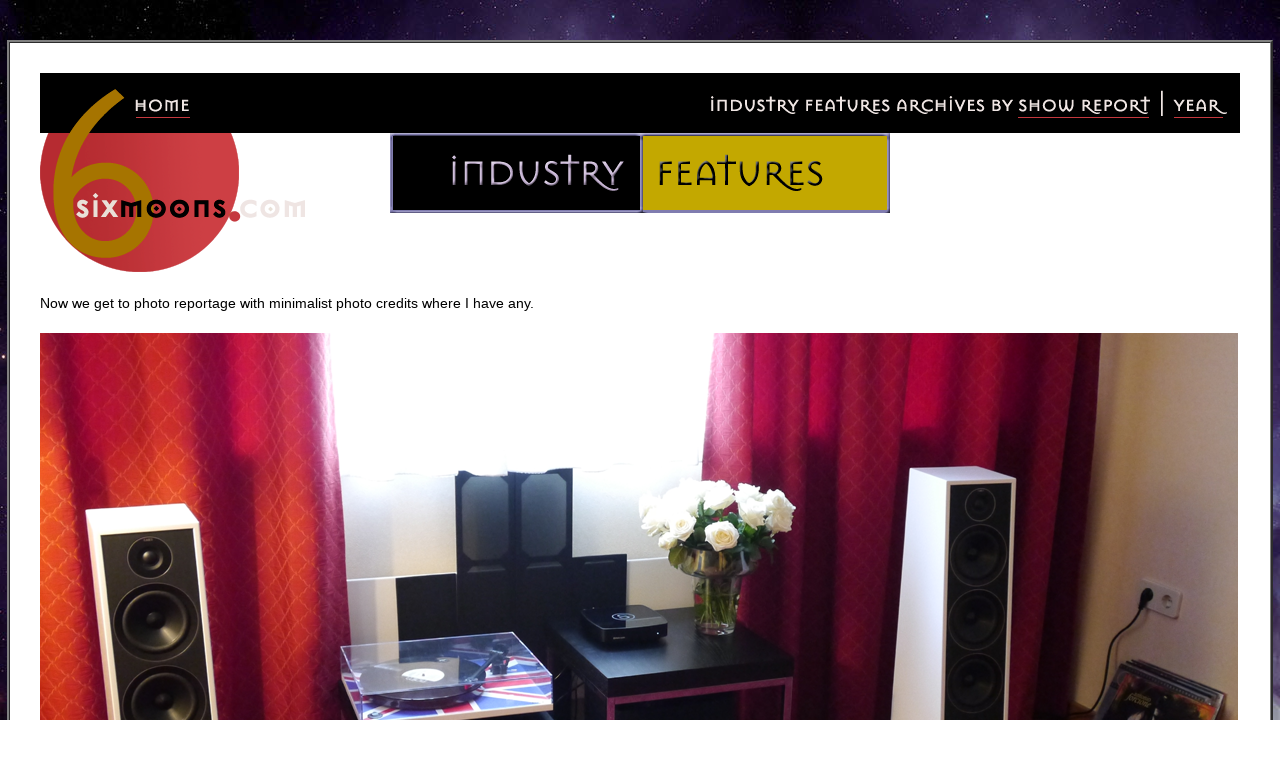

--- FILE ---
content_type: text/html; charset=UTF-8
request_url: http://6moons.com/industryfeatures/poland2014/12.html
body_size: 5241
content:

<!DOCTYPE html PUBLIC "-//W3C//DTD XHTML 1.0 Transitional//EN" "http://www.w3.org/TR/xhtml1/DTD/xhtml1-transitional.dtd">
<html xmlns="http://www.w3.org/1999/xhtml">
<head><style id="rocket-critical-css">html{font-family:sans-serif;line-height:1.15;-ms-text-size-adjust:100%;-webkit-text-size-adjust:100%}header,section{display:block}a{background-color:transparent;-webkit-text-decoration-skip:objects}img{border-style:none}::-webkit-file-upload-button{-webkit-appearance:button;font:inherit}html{font-family:sans-serif;-webkit-text-size-adjust:100%;-ms-text-size-adjust:100%}body{margin:0}header,section{display:block}a{background-color:transparent}img{border:0}*{-webkit-box-sizing:border-box;-moz-box-sizing:border-box;box-sizing:border-box}*:before,*:after{-webkit-box-sizing:border-box;-moz-box-sizing:border-box;box-sizing:border-box}html{font-size:10px}body{font-family:"Helvetica Neue",Helvetica,Arial,sans-serif;font-size:14px;line-height:1.42857143;color:#333;background-color:#fff}a{color:#337ab7;text-decoration:none}img{vertical-align:middle}h2,h4{font-family:inherit;font-weight:500;line-height:1.1;color:inherit}h2{margin-top:20px;margin-bottom:10px}h4{margin-top:10px;margin-bottom:10px}h2{font-size:30px}h4{font-size:18px}p{margin:0 0 10px}ul{margin-top:0;margin-bottom:10px}.container{padding-right:15px;padding-left:15px;margin-right:auto;margin-left:auto}@media (min-width:768px){.container{width:750px}}@media (min-width:992px){.container{width:970px}}@media (min-width:1200px){.container{width:1170px}}.container:before,.container:after{display:table;content:" "}.container:after{clear:both}@-ms-viewport{width:device-width}@font-face{font-family:'MasonSansOT-Regular';src:url(https://6moons.com/wp-content/themes/6moons/fonts/MasonSansOT-Regular.eot?#iefix) format('embedded-opentype'),url(https://6moons.com/wp-content/themes/6moons/fonts/MasonSansOT-Regular.otf) format('opentype'),url(https://6moons.com/wp-content/themes/6moons/fonts/MasonSansOT-Regular.woff) format('woff'),url(https://6moons.com/wp-content/themes/6moons/MasonSansOT-Regular.ttf) format('truetype'),url(https://6moons.com/wp-content/themes/6moons/fonts/MasonSansOT-Regular.svg#MasonSansOT-Regular) format('svg');font-weight:normal;font-style:normal}@font-face{font-family:'MasonSansBold';src:url(https://6moons.com/wp-content/themes/6moons/fonts/MasonSansBold.eot?#iefix) format('embedded-opentype'),url(https://6moons.com/wp-content/themes/6moons/fonts/MasonSansBold.woff) format('woff'),url(https://6moons.com/wp-content/themes/6moons/fonts/MasonSansBold.ttf) format('truetype'),url(https://6moons.com/wp-content/themes/6moons/fonts/MasonSansBold.svg#MasonSansBold) format('svg');font-weight:normal;font-style:normal}a{color:#cc3300;font-weight:bold;text-decoration:underline}body{position:relative}img{max-width:100%}body{font-family:Arial,Helvetica,sans-serif;font-size:14px}h2{font-family:'MasonSansOT-Regular'}.size-full{width:100%}header{min-height:123px;z-index:100;position:relative}.header_wrapper{position:fixed;width:100%;z-index:100;height:150px}.black_line{position:absolute;top:0;left:0;width:100%;height:57px;background-color:black;z-index:10}.red_circle{width:120px;height:120px;margin-left:15px;margin-top:20px;background:#c63d41;border-radius:50%;z-index:5;-webkit-box-shadow:0px 0px 33px 13px rgba(255,255,255,1);-moz-box-shadow:0px 0px 33px 13px rgba(255,255,255,1);box-shadow:0px 0px 33px 13px rgba(255,255,255,1)}.header_img img{width:100%;height:100%}.header_img{position:absolute;top:28px;margin-left:7px;margin-right:6px;width:180px;height:120px;z-index:12}.header_text{z-index:15}#homeLink{position:absolute;top:37px;left:70px;color:#555;font-weight:400;z-index:40}.header_bar p{color:white;padding:0;margin:0 auto;position:absolute;top:10px;left:18%;width:62%;text-align:center;font-family:'MasonSansOT-Regular';z-index:15}.menu_icon{position:absolute;right:0;top:0;background-color:#000;padding-top:3px;margin-right:10px;width:50px;height:50px;z-index:15;border-radius:20%}#threeBar{visibility:hidden;right:600px}#threeBar p{text-align:center;margin:0;margin-top:-5px;padding:0;color:#555}.menu_icon div{width:30px;height:5px;border-radius:2px;background-color:#cc3300;margin:6px 9px}.container{padding:0 5px;width:100%}.content_home{padding:0}#heading{position:absolute;font-family:'MasonSansBold';width:160px;top:60px;right:0;z-index:100}.cell1{display:inline-block;width:80px;float:left;background-color:black;border:2px solid #9396bf}.cell1 h2{font-size:0.9em;color:#9396bf;text-align:right;padding:11px 10px;margin-top:auto;margin-bottom:auto}.cell2{display:inline-block;width:80px;float:left;background-color:#b29901;border:2px solid #9396bf}.cell2 h2{font-size:0.9em;color:#000000;padding:11px 3px;margin-top:auto;margin-bottom:auto}.menu{clear:both;padding:0;width:96%;padding-left:1%;margin:-10px auto 0}.nav_items{width:100%}#mobile_nav{visibility:hidden}.menu .menu-item{text-align:center;color:#cc3300;border:solid 1px black;border-style:solid;border-width:1px 1px 0 1px;border-color:black;width:50%;height:80px;list-style:none;background-color:#e1d0c6;float:left;font-family:'MasonSansOT-Regular'}.menu .menu-item:last-child{border-width:1px}.menu .menu-item:nth-child(5){border-bottom:solid 1px #000}.menu .menu-item:nth-child(even){border-left:0}.menu .menu-item a{display:inline-block;text-decoration:none;color:#cc3300;padding:10px 5%;width:85%}.moon_menu div{position:relative;width:100px;height:55px;padding-top:5px;margin-left:auto;margin-right:auto}.moon_menu div .circle{width:50px;height:50px;margin-left:auto;margin-right:auto;border-radius:50%;-webkit-box-shadow:0px 0px 33px 9px rgba(255,255,255,1);-moz-box-shadow:0px 0px 33px 9px rgba(255,255,255,1);box-shadow:0px 0px 33px 9px rgba(255,255,255,1)}.moon_menu div h2{position:absolute;padding:0;margin:0;top:-8px;left:22.5px;font-family:'MasonSansOT-Regular';font-size:65px}.moon_menu div p:nth-of-type(1){position:absolute;top:19px;padding:0;margin:0;font-size:13.5px;font-family:'MasonSansOT-Regular';color:#595959;left:0;width:100%;text-shadow:0 0 2px rgba(255,255,255,1)}.moon1 .circle{background:#b29739;background:-moz-linear-gradient(left,#b29739 0%,#cfaf3f 100%);background:-webkit-linear-gradient(left,#b29739 0%,#cfaf3f 100%);background:linear-gradient(to right,#b29739 0%,#cfaf3f 100%);filter:progid:DXImageTransform.Microsoft.gradient( startColorstr='#b29739', endColorstr='#cfaf3f',GradientType=1 )}.moon2 .circle{background:#cec2ba;background:-moz-linear-gradient(left,#cec2ba 0%,#decec3 100%);background:-webkit-linear-gradient(left,#cec2ba 0%,#decec3 100%);background:linear-gradient(to right,#cec2ba 0%,#decec3 100%);filter:progid:DXImageTransform.Microsoft.gradient( startColorstr='#cec2ba', endColorstr='#decec3',GradientType=1 )}.moon3 .circle{background:#9f95b7;background:-moz-linear-gradient(left,#9f95b7 0%,#bab0d3 100%);background:-webkit-linear-gradient(left,#9f95b7 0%,#bab0d3 100%);background:linear-gradient(to right,#9f95b7 0%,#bab0d3 100%);filter:progid:DXImageTransform.Microsoft.gradient( startColorstr='#9f95b7', endColorstr='#bab0d3',GradientType=1 )}.moon4 .circle{background:#8daea6;background:-moz-linear-gradient(left,#8daea6 0%,#9ec9bf 100%);background:-webkit-linear-gradient(left,#8daea6 0%,#9ec9bf 100%);background:linear-gradient(to right,#8daea6 0%,#9ec9bf 100%);filter:progid:DXImageTransform.Microsoft.gradient( startColorstr='#8daea6', endColorstr='#9ec9bf',GradientType=1 )}.moon5 .circle{background:#8f90af;background:-moz-linear-gradient(left,#8f90af 0%,#a0a2ca 100%);background:-webkit-linear-gradient(left,#8f90af 0%,#a0a2ca 100%);background:linear-gradient(to right,#8f90af 0%,#a0a2ca 100%);filter:progid:DXImageTransform.Microsoft.gradient( startColorstr='#8f90af', endColorstr='#a0a2ca',GradientType=1 )}.moon6 .circle{background:#a09e33;background:-moz-linear-gradient(left,#a09e33 0%,#bbba3c 100%);background:-webkit-linear-gradient(left,#a09e33 0%,#bbba3c 100%);background:linear-gradient(to right,#a09e33 0%,#bbba3c 100%);filter:progid:DXImageTransform.Microsoft.gradient( startColorstr='#a09e33', endColorstr='#bbba3c',GradientType=1 )}.moon1 h2{color:#d2b04e}.moon2 h2{color:#e0d1cc}.moon3 h2{color:#cbc4e3}.moon4 h2{color:#b9d8d2}.moon5 h2{color:#afb2d3}.moon6 h2{color:#c3c152}.menu2{visibility:hidden;display:none;padding:0}.nav_items2{width:100%}.menu2 .menu-item{text-align:center;color:#cc3300;height:80px;list-style:none;float:left;font-family:'MasonSansOT-Regular';margin:-55px 10px 0}.menu2 .menu-item a{display:inline-block;text-decoration:none;padding:10px 0}.moon_menu2 div{position:relative;margin-left:auto;margin-right:auto;width:150px;height:82.5px;padding-top:7.5px}.moon_menu2 div .circle2{width:75px;height:75px;margin-left:auto;margin-right:auto;border-radius:50%;-webkit-box-shadow:0px 0px 33px 9px rgba(255,255,255,1);-moz-box-shadow:0px 0px 33px 9px rgba(255,255,255,1);box-shadow:0px 0px 33px 9px rgba(255,255,255,1)}.moon_menu2 div h2{position:absolute;padding:0;margin:0;top:-12px;left:33.75px;font-family:'MasonSansOT-Regular';font-size:97.5px}.moon_menu2 div p:nth-of-type(1){position:absolute;padding:0;margin:0;font-family:'MasonSansOT-Regular';color:#595959;left:0;width:100%;text-shadow:0 0 1px rgba(255,255,255,1);top:28.5px;font-size:20.25px}.moon1 .circle2{background:#b29739;background:-moz-linear-gradient(left,#b29739 0%,#cfaf3f 100%);background:-webkit-linear-gradient(left,#b29739 0%,#cfaf3f 100%);background:linear-gradient(to right,#b29739 0%,#cfaf3f 100%);filter:progid:DXImageTransform.Microsoft.gradient( startColorstr='#b29739', endColorstr='#cfaf3f',GradientType=1 )}.moon2 .circle2{background:#cec2ba;background:-moz-linear-gradient(left,#cec2ba 0%,#decec3 100%);background:-webkit-linear-gradient(left,#cec2ba 0%,#decec3 100%);background:linear-gradient(to right,#cec2ba 0%,#decec3 100%);filter:progid:DXImageTransform.Microsoft.gradient( startColorstr='#cec2ba', endColorstr='#decec3',GradientType=1 )}.moon3 .circle2{background:#9f95b7;background:-moz-linear-gradient(left,#9f95b7 0%,#bab0d3 100%);background:-webkit-linear-gradient(left,#9f95b7 0%,#bab0d3 100%);background:linear-gradient(to right,#9f95b7 0%,#bab0d3 100%);filter:progid:DXImageTransform.Microsoft.gradient( startColorstr='#9f95b7', endColorstr='#bab0d3',GradientType=1 )}.moon4 .circle2{background:#8daea6;background:-moz-linear-gradient(left,#8daea6 0%,#9ec9bf 100%);background:-webkit-linear-gradient(left,#8daea6 0%,#9ec9bf 100%);background:linear-gradient(to right,#8daea6 0%,#9ec9bf 100%);filter:progid:DXImageTransform.Microsoft.gradient( startColorstr='#8daea6', endColorstr='#9ec9bf',GradientType=1 )}.moon5 .circle2{background:#8f90af;background:-moz-linear-gradient(left,#8f90af 0%,#a0a2ca 100%);background:-webkit-linear-gradient(left,#8f90af 0%,#a0a2ca 100%);background:linear-gradient(to right,#8f90af 0%,#a0a2ca 100%);filter:progid:DXImageTransform.Microsoft.gradient( startColorstr='#8f90af', endColorstr='#a0a2ca',GradientType=1 )}.moon6 .circle2{background:#a09e33;background:-moz-linear-gradient(left,#a09e33 0%,#bbba3c 100%);background:-webkit-linear-gradient(left,#a09e33 0%,#bbba3c 100%);background:linear-gradient(to right,#a09e33 0%,#bbba3c 100%);filter:progid:DXImageTransform.Microsoft.gradient( startColorstr='#a09e33', endColorstr='#bbba3c',GradientType=1 )}.moon1 h2{color:#d2b04e}.moon2 h2{color:#e0d1cc}.moon3 h2{color:#cbc4e3}.moon4 h2{color:#b9d8d2}.moon5 h2{color:#afb2d3}.moon6 h2{color:#c3c152}@media screen and (min-width:414px){#threeBar{right:800px}.moon_menu div{width:150px;height:82.5px;padding-top:7.5px}.moon_menu div .circle{width:75px;height:75px}.moon_menu div h2{top:-12px;left:33.75px;font-family:'MasonSansOT-Regular';font-size:97.5px}.moon_menu div p:nth-of-type(1){top:28.5px;font-size:20.25px}.menu .menu-item{height:113px}}@media screen and (min-width:670px){#threeBar{right:1000px}.header_bar p{padding:10px}#heading{width:100%}.heading_inner{width:200px;margin:0 auto}.cell1{width:100px}.cell1 h2{font-size:0.9em}.cell2{width:100px}}@media screen and (min-width:768px){.moon_menu div{width:200px;height:110px;padding-top:10px}.moon_menu div .circle{width:100px;height:100px}.moon_menu div h2{top:-16px;left:45px;font-size:130px}.moon_menu div p:nth-of-type(1){top:38px;font-size:27px}.menu .menu-item{height:136px}}@media screen and (min-width:920px){header{min-height:210px}.menu2{visibility:visible;display:block;width:600px;margin:13px 10px 0 auto;-webkit-box-shadow:0px 0px 33px 59px rgba(255,255,255,1);-moz-box-shadow:0px 0px 33px 59px rgba(255,255,255,1);box-shadow:0px 0px 33px 59px rgba(255,255,255,1)}.menu2 .menu-item{margin-top:-75px}.menu2 .menu-item:first-child{margin-left:95px}.menu2 .menu-item:nth-child(n+4){margin-top:-30px}.menu-sub-date{display:block;text-align:center;font-size:1.6rem;margin-top:-8px}body{background-image:url(https://6moons.com/wp-content/themes/6moons/images/bg3.jpg)}#threeBar{right:1400px}.menu .menu-item{width:33%}.menu .menu-item:nth-child(3n+2){border-left:0}.menu .menu-item:nth-child(3n+3){border-left:0}.menu .menu-item:nth-child(4){border-left:solid 1px #000;border-bottom:solid 1px #000}.menu .menu-item:nth-child(5){border-bottom:solid 1px #000}.container{background-color:white;padding:20px 20px 0 20px;border:solid 4px #000}}@media screen and (min-width:1026px){.menu2{width:1025px;margin:13px 10px 0 auto;-webkit-box-shadow:0px 0px 33px 19px rgba(255,255,255,1);-moz-box-shadow:0px 0px 33px 19px rgba(255,255,255,1);box-shadow:0px 0px 33px 19px rgba(255,255,255,1)}.menu2 .menu-item{margin-top:-55px}.menu2 .menu-item:first-child{margin-left:10px}.menu2 .menu-item:nth-child(n+4){margin-top:-55px}}@media screen and (min-width:1200px){.container{max-width:1304px;margin-left:auto;margin-right:auto}.header_image_frame{max-width:1300px;margin-left:auto;margin-right:auto}.menu .menu-item{height:136px}}@media screen and (min-width:1300px){.header_wrapper{width:1300px;position:fixed;left:0;right:0;margin-left:auto;margin-right:auto}}ul{box-sizing:border-box}:root{--wp--preset--font-size--normal:16px;--wp--preset--font-size--huge:42px}@CHARSET "ISO-8859-1";body{-webkit-touch-callout:none}@CHARSET "ISO-8859-1";#nocopy-alert-frame{display:none;position:fixed;top:0;left:0;width:100%;height:100%;background-color:rgba(0,0,0,0.5)}#nocopy-alert-window{position:fixed;width:400px;top:50%;left:50%;margin-top:-100px;margin-left:-200px;background-color:#f0f0f0;border:1px solid #2d81c3}#nocopy-alert-window h4,#nocopy-alert-window p{font-family:Arial,sans-serif;font-size:12px;font-weight:600;padding:0;margin:0}#nocopy-alert-window p{text-align:center;margin:20px 0 0}#nocopy-alert-window section{padding:10px}#nocopy-alert-window section:first-child{background-color:#ffffff}#nocopy-alert-window section:last-child{width:205px;margin:0 auto 20px}</style>
<meta http-equiv="Content-Type" content="text/html; charset=utf-8" />
<title>6moons industry features: Audio Show Poland 2014</title>
<style type="text/css">
<!--
body,td,th {
	font-family: Arial, Helvetica, sans-serif;
	font-size: 14px;
	color: #000;
}
body {
	background-color: #FFF;
	background-image: url(../bg3.jpg);
	background-repeat: repeat;
}
.smaller {
	font-size: 12px;
}
.red {	color: #FFFFFF;
}
.red {	color: #cc3300;
}
.red {	color: #cc3300;
}
.red {	color: #cc3300;
	font-size: 12px;
}
.xsmall {	font-size: x-small;
}
.xsmall {	font-size: 9px;
	color: #FFF;
}
.lilac1 {color: #333399;
}
.lilac1 {color: #333399;
}
.lilac1 {color: #333399;
}
.lilac1 {color: #333399;
}
.xsmall1 {	font-size: x-small;
}
.xsmall1 {	font-size: x-small;
}
-->
</style></head>

<body bgcolor="white" link="#cc3300" alink="#cc9900" vlink="#333399">

<body>
<div align="center">
  <br />
  <br />
  <table width="1260" border="2" cellspacing="0" cellpadding="30">
    <tr>
      <td bgcolor="#FFFFFF"><table width="1200" border="0" cellspacing="0" cellpadding="0">
        <tr>
          <td width="1200"><img src="https://6moons.com/headers/header_industryfeatures.png" width="1200" height="200" border="0" usemap="#Map4" /></td>
        </tr>
        <tr>
          <td><br />
            Now we get to photo reportage with minimalist photo credits where I have any.<br />
            <br /></td>
        </tr>
        <tr>
          <td><div align="justify"><img src="international/acousticenergy.png" width="1198" height="672" border="1" /></div></td>
        </tr>
        <tr>
          <td><div align="center">Rega and Acoustic Energy demonstrate UK sound.<br />
            <br />
          </div></td>
        </tr>
        <tr>
          <td><img src="international/acousticlabpl.png" width="1198" height="674" border="1" /></td>
        </tr>
        <tr>
          <td><div align="center">Acoustic Lab Poland room.<br />
            <br />
          </div></td>
        </tr>
        <tr>
          <td><img src="international/amphion.png" width="1198" height="674" border="1" /></td>
        </tr>
        <tr>
          <td><div align="center">Hegel and Amphion from the cold white north.<br />
            <br />
          </div></td>
        </tr>
        <tr>
          <td><img src="international/artaudioargento.png" width="1198" height="674" border="1" /></td>
        </tr>
        <tr>
          <td><div align="center">Art Audio Argento in black with what probably are Art Loudspeakers.<br />
            <br />
          </div></td>
        </tr>
        <tr>
          <td><img src="international/audiophysic.png" width="1198" height="674" border="1" /></td>
        </tr>
        <tr>
          <td><div align="center">Audio Physik in one of the Sobieski ground floor's bigger rooms.<br />
            <br />
          </div></td>
        </tr>
        <tr>
          <td><img src="international/bryston.png" width="1198" height="674" border="1" /></td>
        </tr>
        <tr>
          <td><div align="center">Bryston and PMC.<br />
            <br />
          </div></td>
        </tr>
        <tr>
          <td><img src="international/cabasse.png" width="1198" height="674" border="1" /></td>
        </tr>
        <tr>
          <td><div align="center">Cabasse with their tri-concentric driver.<br />
            <br />
          </div></td>
        </tr>
        <tr>
          <td><img src="international/davisacoustics.png" width="1198" height="674" border="1" /></td>
        </tr>
        <tr>
          <td><div align="center">Davis Acoustics from France with a very trick valve amp that already had its own entry.<br />
            <br />
          </div></td>
        </tr>
        <tr>
          <td><img src="international/diapason1.png" width="1198" height="674" border="1" /></td>
        </tr>
        <tr>
          <td><div align="center">The smaller of the two Aqua Hifi, Wells Audio and Diapason rooms, with a floorstanding red-lacquer Diapason for a break from solid wood.</div></td>
        </tr>
        <tr>
          <td><br /></td>
        </tr>
        <tr>
          <td><img src="https://6moons.com/headers/back_next.png" alt="" width="1200" height="100" border="0" usemap="#Map4Map" /></a>
            <map name="Map4Map" id="Map4Map">
              <area shape="rect" coords="-2,0,69,30" href="http://6moons.com" />
              <area shape="rect" coords="482,7,517,45" href="http://6moons.com/industryfeatures/poland2014/11.html" />
              <area shape="rect" coords="709,3,745,41" href="http://6moons.com/industryfeatures/poland2014/13.html" />
            </map></td>
        </tr>
        <tr>
          <td><img src="https://6moons.com/headers/header_copyright.png" alt="" width="1200" height="207" border="0" usemap="#Map3Map" />
            <map name="Map3Map" id="Map3Map">
              <area shape="rect" coords="-10,-3,166,100" href="http://6moons.com/newsroom/" />
              <area shape="rect" coords="631,2,816,103" href="http://6moons.com/musicreview/" />
              <area shape="rect" coords="1036,2,1208,104" href="http://6moons.com/archives/" />
              <area shape="rect" coords="191,2,376,103" href="http://6moons.com//lettersandfeedback/" />
              <area shape="rect" coords="403,2,596,105" href="http://6moons.com/industryfeature/" />
              <area shape="rect" coords="839,1,1012,106" href="http://6moons.com/audioreview/" />
            </map></td>
        </tr>
      </table></td>
    </tr>
  </table>
  <br />
  
</div>

<map name="Map" id="Map">
  <area shape="rect" coords="-14,2,71,28" href="http://6moons.com" />
  <area shape="rect" coords="717,7,755,48" href="http://6moons.com/audioreview/" />
</map>

<map name="Map2" id="Map2">
  <area shape="rect" coords="-18,-2,168,98" href="http://6moons.com/newsroom/" />
  <area shape="rect" coords="188,1,373,104" href="http://6moons.com//lettersandfeedback/" />
  <area shape="rect" coords="408,1,595,106" href="http://6moons.com/industryfeature/" />
  <area shape="rect" coords="632,1,815,109" href="http://6moons.com/musicreview/" />
  <area shape="rect" coords="1036,1,1202,105" href="http://6moons.com/archivelibrary/archibes.html" />
</map>
<map name="Map4" id="Map4">
  <area shape="rect" coords="95,23,153,45" href="http://6moons.com" />
  <area shape="rect" coords="980,13,1111,45" href="http://6moons.com/archivelibrary/shows.html" />
  <area shape="rect" coords="1135,17,1185,43" href="http://6moons.com/archives/" />
</map>
</body>
</html>

<!-- This website is like a Rocket, isn't it? Performance optimized by WP Rocket. Learn more: https://wp-rocket.me -->